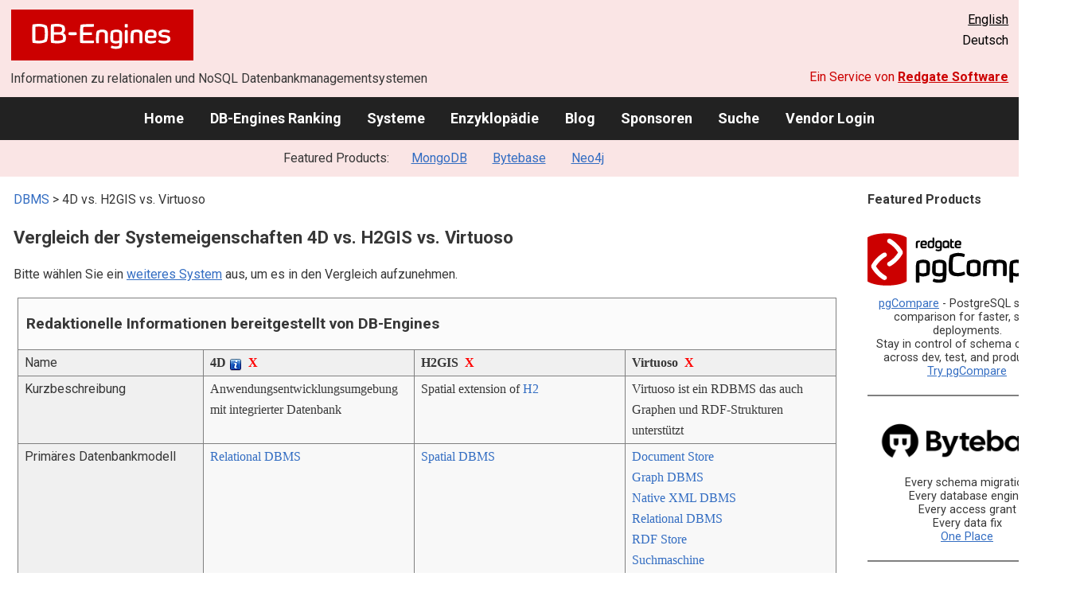

--- FILE ---
content_type: text/html; charset=UTF-8
request_url: https://db-engines.com/de/system/4D%3BH2GIS%3BVirtuoso
body_size: 1892
content:
<!DOCTYPE html>
<html lang="en">
<head>
    <meta charset="utf-8">
    <meta name="viewport" content="width=device-width, initial-scale=1">
    <title></title>
    <style>
        body {
            font-family: "Arial";
        }
    </style>
    <script type="text/javascript">
    window.awsWafCookieDomainList = [];
    window.gokuProps = {
"key":"AQIDAHjcYu/GjX+QlghicBgQ/[base64]/Q==",
          "iv":"CgAHyh+KBAAAAIAb",
          "context":"GaflSY2QNJWxigUDOCZTtJDdxcPLEoFNq3osA0B3nkMvEitsbBojmAr4qULu4NeqPhDv4UpwBRtjtS/mKM7aNtLSO7wlJbHbaCtZ+b7Ay32TI//0OE5GHGy3uUGtRKuQ/fnN1TJxwzz2b2FvMCHMt21ebPNyiVuHaUByoqFqFkjcy84VTCvvTOhNUnXOFTjAEPq0b0PO45ff95Ymx3FPkgjV3K0B9mRrx3kYusJsUMuooTVY1IoieZP4oYSUgfXG/ocsJrivVB1qppD8f+wtfhzytRYVkWom12O1/igiugJVicrS3nn9x5arLZhhJKSje3OlxD5wFHC1rvJA3jtP4eE96+NqF4YYR8S7ujm1KP7g9PgRdJMU47LmUbRBEpb4qVmFh0Y="
};
    </script>
    <script src="https://de8723b311ef.4a326184.eu-west-1.token.awswaf.com/de8723b311ef/fb6c172b2ca6/696cabd84c34/challenge.js"></script>
</head>
<body>
    <div id="challenge-container"></div>
    <script type="text/javascript">
        AwsWafIntegration.saveReferrer();
        AwsWafIntegration.checkForceRefresh().then((forceRefresh) => {
            if (forceRefresh) {
                AwsWafIntegration.forceRefreshToken().then(() => {
                    window.location.reload(true);
                });
            } else {
                AwsWafIntegration.getToken().then(() => {
                    window.location.reload(true);
                });
            }
        });
    </script>
    <noscript>
        <h1>JavaScript is disabled</h1>
        In order to continue, we need to verify that you're not a robot.
        This requires JavaScript. Enable JavaScript and then reload the page.
    </noscript>
</body>
</html>

--- FILE ---
content_type: text/html; charset=UTF-8
request_url: https://db-engines.com/de/system/4D%3BH2GIS%3BVirtuoso
body_size: 6057
content:
        <!DOCTYPE HTML PUBLIC "-//W3C//DTD HTML 4.01 Transitional//EN" "http://www.w3.org/TR/html4/loose.dtd">
        <html lang="de">
            <head>
                <meta http-equiv="Content-Type" content="text/html;charset=UTF-8">
                <link rel="stylesheet" type="text/css" href="https://db-engines.com/s31.css">
                <title>4D vs. H2GIS vs. Virtuoso Vergleich</title><meta name="description" content="Detaillierter Vergleich Seite an Seite von 4D und H2GIS und Virtuoso">
<meta name="referrer" content="unsafe-url">
</head><body>                    <script>
                        var _paq = window._paq = window._paq || [];
                        _paq.push(['trackPageView']);
                        _paq.push(['enableLinkTracking']);
                        (function() {
                            var u = "//db-engines.com/matomo/";
                            _paq.push(['setTrackerUrl', u + 'matomo.php']);
                            _paq.push(['setSiteId', '2']);
                            var d = document,
                                g = d.createElement('script'),
                                s = d.getElementsByTagName('script')[0];
                            g.async = true;
                            g.src = u + 'matomo.js';
                            s.parentNode.insertBefore(g, s);
                        })();
                    </script>
                    <noscript>
                        <p><img referrerpolicy="no-referrer-when-downgrade" src="//db-engines.com/matomo/matomo.php?idsite=2&amp;rec=1" style="border:0;" alt="" /></p>
                    </noscript>
        <div class="background"></div><table class="header"><tr><td class="ul"><a href="https://db-engines.com/de/"><img src="https://db-engines.com/db-engines.svg" border="0" width="231" height="64" alt="DB-Engines"></a><td class="uc"><td class="ur"><a href="https://db-engines.com/en/system/4D%3BH2GIS%3BVirtuoso">English</a><br>Deutsch</table><table class="header"><tr><td class="ll">Informationen zu relationalen und NoSQL Datenbankmanagementsystemen<td class="lr">Ein Service von <a href="https://www.red-gate.com/">Redgate Software</a></table><div class="menu"><a href="https://db-engines.com/de/">Home</a><a href="https://db-engines.com/de/ranking">DB-Engines Ranking</a><a href="https://db-engines.com/de/systems">Systeme</a><a href="https://db-engines.com/de/articles">Enzyklopädie</a><a href="https://db-engines.com/de/blog">Blog</a><a href="https://db-engines.com/de/sponsors">Sponsoren</a><a href="https://db-engines.com/de/search">Suche</a><a href="https://db-engines.com/de/user_login">Vendor Login</a></div><div class="menu_featured">Featured Products:&nbsp;&nbsp;&nbsp;<a rel="sponsored" href="https://www.mongodb.com/lp/cloud/atlas/try3?utm_campaign=display_dbengines_pl_flighted_atlas_tryatlaslp_prosp_gic-null_ww-all_dev_dv-all_eng_leadgen&utm_source=dbengines&utm_medium=display&utm_content=buildmodernapps-A1">MongoDB</a><a rel="sponsored" href="https://www.bytebase.com/?utm_source=db-engines.com">Bytebase</a><a rel="sponsored" href="https://neo4j.com/cloud/aura/?ref=db-engines&utm_source=db-engines&utm_medium=referral&utm_campaign=ref-db-engines">Neo4j</a></div><table class="body"><tr><td><div class="dbentry"><div class="main"><p><a class=nound href="https://db-engines.com/de/systems">DBMS</a> &gt; 4D vs. H2GIS vs. Virtuoso<h1>Vergleich der Systemeigenschaften 4D vs. H2GIS vs. Virtuoso</h1><p>Bitte wählen Sie ein <a href="https://db-engines.com/de/systems/4D%3BH2GIS%3BVirtuoso" rel="nofollow">weiteres System</a> aus, um es in den Vergleich aufzunehmen.</p><table class=tools style="clear:both"><tr><td colspan=99 class=headline>Redaktionelle Informationen bereitgestellt von DB-Engines<tr><td class="attribute">Name<td class=header>4D <span class=info><img src="https://db-engines.com/info.png" width=16 height=16 alt="info"><span class="infobox infobox_l">früherer Name: 4th Dimension</span></span>&nbsp;&nbsp;<span class=exclude><a href="https://db-engines.com/de/system/H2GIS%3BVirtuoso">X</a><span class="infobox infobox_l">aus Vergleich ausschliessen</span></span><td class=header>H2GIS&nbsp;&nbsp;<span class=exclude><a href="https://db-engines.com/de/system/4D%3BVirtuoso">X</a><span class="infobox infobox_l">aus Vergleich ausschliessen</span></span><td class=header>Virtuoso&nbsp;&nbsp;<span class=exclude><a href="https://db-engines.com/de/system/4D%3BH2GIS">X</a><span class="infobox infobox_l">aus Vergleich ausschliessen</span></span><tr><td class="attribute">Kurzbeschreibung<td class="value">Anwendungsentwicklungsumgebung mit integrierter Datenbank<td class="value">Spatial extension of <a href="https://db-engines.com/de/system/H2">H2</a><td class="value">Virtuoso ist ein RDBMS das auch Graphen und RDF-Strukturen unterstützt<tr><td class="attribute">Primäres Datenbankmodell<td class="value"><a href="https://db-engines.com/de/article/RDBMS">Relational DBMS</a><td class="value"><a href="https://db-engines.com/de/article/Spatial+DBMS">Spatial DBMS</a><td class="value"><a href="https://db-engines.com/de/article/Document+Stores">Document Store</a><br><a href="https://db-engines.com/de/article/Graph+DBMS">Graph DBMS</a><br><a href="https://db-engines.com/de/article/Native+XML+DBMS">Native XML DBMS</a><br><a href="https://db-engines.com/de/article/RDBMS">Relational DBMS</a><br><a href="https://db-engines.com/de/article/RDF+Stores">RDF Store</a><br><a href="https://db-engines.com/de/article/Suchmaschinen">Suchmaschine</a><tr><td class="attribute">Sekundäre Datenbankmodelle<td class="value"><td class="value"><a href="https://db-engines.com/de/article/RDBMS">Relational DBMS</a><td class="value"><a href="https://db-engines.com/de/article/Spatial+DBMS">Spatial DBMS</a><tr><td class="attribute"><table style="border-collapse:collapse;margin:0;padding:0;width:110%;"><tr><td style="margin:0;padding:0;border:0"><a href="https://db-engines.com/de/ranking">DB-Engines Ranking</a> <span class=info><img src="https://db-engines.com/info.png" width=16 height=16 alt="info"><span class="infobox infobox_r">misst die Popularität von Datenbankmanagement- systemen</span></span><td rowspan=2 style="margin:0;padding:0;border:0;vertical-align:bottom;"><a href="https://db-engines.com/de/ranking_trend/system/4D%3BH2GIS%3BVirtuoso"><img src="https://db-engines.com/ranking_trend_s.png" width=63 height=40 alt="ranking trend" style="padding-left:0.5em;"></a><tr><td style="margin:0;padding:0;border:0;text-align:right"><a href="https://db-engines.com/de/ranking_trend/system/4D%3BH2GIS%3BVirtuoso">Trend Chart</a></table><td class="value"><table class=dbi_mini><tr><th class=dbi_mini>Punkte<td class=dbi_mini colspan=2 style="text-align:left">2,07<tr><th class=dbi_mini>Rang<td class=dbi_mini>#120<th class=dbi_mini>&nbsp;&nbsp;<a href="https://db-engines.com/de/ranking">Overall</a><tr><th class=dbi_mini><td class=dbi_mini>#59<th class=dbi_mini>&nbsp;&nbsp;<a href="https://db-engines.com/de/ranking/relational+dbms">Relational DBMS</a></table><td class="value"><table class=dbi_mini><tr><th class=dbi_mini>Punkte<td class=dbi_mini colspan=2 style="text-align:left">0,00<tr><th class=dbi_mini>Rang<td class=dbi_mini>#387<th class=dbi_mini>&nbsp;&nbsp;<a href="https://db-engines.com/de/ranking">Overall</a><tr><th class=dbi_mini><td class=dbi_mini>#8<th class=dbi_mini>&nbsp;&nbsp;<a href="https://db-engines.com/de/ranking/spatial+dbms">Spatial DBMS</a></table><td class="value"><table class=dbi_mini><tr><th class=dbi_mini>Punkte<td class=dbi_mini colspan=2 style="text-align:left">2,93<tr><th class=dbi_mini>Rang<td class=dbi_mini>#91<th class=dbi_mini>&nbsp;&nbsp;<a href="https://db-engines.com/de/ranking">Overall</a><tr><th class=dbi_mini><td class=dbi_mini>#14<th class=dbi_mini>&nbsp;&nbsp;<a href="https://db-engines.com/de/ranking/document+store">Document Stores</a><tr><th class=dbi_mini><td class=dbi_mini>#5<th class=dbi_mini>&nbsp;&nbsp;<a href="https://db-engines.com/de/ranking/graph+dbms">Graph DBMS</a><tr><th class=dbi_mini><td class=dbi_mini>#2<th class=dbi_mini>&nbsp;&nbsp;<a href="https://db-engines.com/de/ranking/native+xml+dbms">Native XML DBMS</a><tr><th class=dbi_mini><td class=dbi_mini>#46<th class=dbi_mini>&nbsp;&nbsp;<a href="https://db-engines.com/de/ranking/relational+dbms">Relational DBMS</a><tr><th class=dbi_mini><td class=dbi_mini>#2<th class=dbi_mini>&nbsp;&nbsp;<a href="https://db-engines.com/de/ranking/rdf+store">RDF Stores</a><tr><th class=dbi_mini><td class=dbi_mini>#11<th class=dbi_mini>&nbsp;&nbsp;<a href="https://db-engines.com/de/ranking/suchmaschine">Suchmaschinen</a></table><tr><td class="attribute">Website<td class="value"><a href="https://www.4d.com/" rel="nofollow">www.4d.com</a><td class="value"><a href="http://www.h2gis.org/" rel="nofollow">www.h2gis.org</a><td class="value"><a href="https://virtuoso.openlinksw.com/" rel="nofollow">virtuoso.openlinksw.com</a><tr><td class="attribute">Technische Dokumentation<td class="value"><a href="https://developer.4d.com/" rel="nofollow">developer.4d.com</a><td class="value"><a href="http://www.h2gis.org/docs/home/" rel="nofollow">www.h2gis.org/&shy;docs/&shy;home</a><td class="value"><a href="https://docs.openlinksw.com/virtuoso/" rel="nofollow">docs.openlinksw.com/&shy;virtuoso</a><tr><td class="attribute">Entwickler<td class="value">4D, Inc<td class="value">CNRS<td class="value">OpenLink Software<tr><td class="attribute">Erscheinungsjahr<td class="value">1984<td class="value">2013<td class="value">1998<tr><td class="attribute">Aktuelle Version<td class="value">v20, April 2023<td class="value"><td class="value">7.2.11, September 2023<tr><td class="attribute">Lizenz <span class=info><img src="https://db-engines.com/info.png" width=16 height=16 alt="info"><span class="infobox infobox_r">Commercial or Open Source</span></span><td class="value">kommerziell<td class="value">Open Source <span class=info><img src="https://db-engines.com/info.png" width=16 height=16 alt="info"><span class="infobox infobox_l">LGPL 3.0</span></span><td class="value">Open Source <span class=info><img src="https://db-engines.com/info.png" width=16 height=16 alt="info"><span class="infobox infobox_l">GPLv2, erweiterte kommerzielle Lizenz verfügbar</span></span><tr><td class="attribute">Ausschließlich ein Cloud-Service <span class=info><img src="https://db-engines.com/info.png" width=16 height=16 alt="info"><span class="infobox infobox_r">Nur als Cloud-Service verfügbar</span></span><td class="value">nein<td class="value">nein<td class="value">nein<tr><td class="attribute">DBaaS Angebote  <font size=-1>(gesponserte Links)</font> <span class=info><img src="https://db-engines.com/info.png" width=16 height=16 alt="info"><span class="infobox infobox_r">Database as a Service<br><br>Providers of DBaaS offerings, please <a href="https://db-engines.com/en/contact">contact us</a> to be listed.</span></span><td class="value"><td class="value"><td class="value"><tr><td class="attribute">Implementierungssprache<td class="value"><td class="value">Java<td class="value">C<tr><td class="attribute">Server Betriebssysteme<td class="value">OS X<br>Windows<td class="value"><td class="value">AIX<br>FreeBSD<br>HP-UX<br>Linux<br>OS X<br>Solaris<br>Windows<tr><td class="attribute">Datenschema<td class="value">ja<td class="value">ja<td class="value">ja <span class=info><img src="https://db-engines.com/info.png" width=16 height=16 alt="info"><span class="infobox infobox_l">SQL - Standard relational schema <br>RDF - Quad (S, P, O, G) or Triple (S, P, O) <br>XML - DTD, XML Schema <br>DAV - freeform filesystem objects, plus User Defined Types a/k/a Dynamic Extension Type</span></span><tr><td class="attribute">Typisierung <span class=info><img src="https://db-engines.com/info.png" width=16 height=16 alt="info"><span class="infobox infobox_r">vordefinierte Datentypen, z.B. float oder date</span></span><td class="value">ja<td class="value">ja<td class="value">ja<tr><td class="attribute">XML Unterstützung <span class=info><img src="https://db-engines.com/info.png" width=16 height=16 alt="info"><span class="infobox infobox_r">Verarbeitung von Daten in XML Format, beispielsweise Speicherung von XML-Strukturen und/oder Unterstützung von XPath, XQuery, XSLT</span></span><td class="value">ja<td class="value">nein<td class="value">ja<tr><td class="attribute"><a href="https://db-engines.com/de/article/Sekund%C3%A4rindex">Sekundärindizes</a><td class="value">ja<td class="value">ja<td class="value">ja<tr><td class="attribute"><a href="https://db-engines.com/de/article/SQL">SQL</a> <span class=info><img src="https://db-engines.com/info.png" width=16 height=16 alt="info"><span class="infobox infobox_r">Support of SQL</span></span><td class="value">ja <span class=info><img src="https://db-engines.com/info.png" width=16 height=16 alt="info"><span class="infobox infobox_l">close to SQL 92</span></span><td class="value">ja<td class="value">ja <span class=info><img src="https://db-engines.com/info.png" width=16 height=16 alt="info"><span class="infobox infobox_l">SQL-92, SQL-200x, SQL-3, SQLX</span></span><tr><td class="attribute">APIs und andere Zugriffskonzepte<td class="value">ODBC<br>RESTful HTTP API <span class=info><img src="https://db-engines.com/info.png" width=16 height=16 alt="info"><span class="infobox infobox_l">by using 4D Mobile</span></span><br>SOAP webservices<td class="value"><td class="value">ADO.NET<br>GeoSPARQL<br>HTTP API<br>JDBC<br>Jena RDF API<br>ODBC<br>OLE DB<br>RDF4J API<br>RESTful HTTP API<br>Sesame REST HTTP Protocol<br>SOAP webservices<br>SPARQL 1.1<br>WebDAV<br>XPath<br>XQuery<br>XSLT<tr><td class="attribute">Unterstützte Programmiersprachen<td class="value">4D eigene IDE<br>PHP<td class="value">Java<td class="value">.Net<br>C<br>C#<br>C++<br>Java<br>JavaScript<br>Perl<br>PHP<br>Python<br>Ruby<br>Visual Basic<tr><td class="attribute"><a href="https://db-engines.com/de/article/Stored+Procedure">Server-seitige Scripts</a> <span class=info><img src="https://db-engines.com/info.png" width=16 height=16 alt="info"><span class="infobox infobox_r">Stored Procedures</span></span><td class="value">ja<td class="value">ja <span class=info><img src="https://db-engines.com/info.png" width=16 height=16 alt="info"><span class="infobox infobox_l">basierend auf H2</span></span><td class="value">ja <span class=info><img src="https://db-engines.com/info.png" width=16 height=16 alt="info"><span class="infobox infobox_l">Virtuoso PL</span></span><tr><td class="attribute"><a href="https://db-engines.com/de/article/Trigger">Triggers</a><td class="value">ja<td class="value">ja<td class="value">ja<tr><td class="attribute"><a href="https://db-engines.com/de/article/Partitionierung">Partitionierungsmechanismen</a> <span class=info><img src="https://db-engines.com/info.png" width=16 height=16 alt="info"><span class="infobox infobox_r">Methoden zum Speichern von unterschiedlichen Daten auf unterschiedlichen Knoten</span></span><td class="value">keine<td class="value">keine<td class="value">ja<tr><td class="attribute"><a href="https://db-engines.com/de/article/Replikation">Replikationsmechanismen</a> <span class=info><img src="https://db-engines.com/info.png" width=16 height=16 alt="info"><span class="infobox infobox_r">Methoden zum redundanten Speichern von Daten auf mehreren Knoten</span></span><td class="value">Multi-Source Replikation<td class="value">ja <span class=info><img src="https://db-engines.com/info.png" width=16 height=16 alt="info"><span class="infobox infobox_l">basierend auf H2</span></span><td class="value">Chain, star, and bi-directional replication<br>Multi-Source Replikation<br>Source-Replica Replikation<tr><td class="attribute"><a href="https://db-engines.com/de/article/MapReduce">MapReduce</a> <span class=info><img src="https://db-engines.com/info.png" width=16 height=16 alt="info"><span class="infobox infobox_r">Bietet ein API für Map/Reduce Operationen</span></span><td class="value">nein<td class="value">nein<td class="value">ja<tr><td class="attribute"><a href="https://db-engines.com/de/article/Konsistenz">Konsistenzkonzept</a> <span class=info><img src="https://db-engines.com/info.png" width=16 height=16 alt="info"><span class="infobox infobox_r">Methoden zur Sicherstellung der Konsistenz in einem verteilten System</span></span><td class="value">Immediate Consistency<td class="value">Immediate Consistency<td class="value">Immediate Consistency<tr><td class="attribute"><a href="https://db-engines.com/de/article/Fremdschl%C3%BCssel">Fremdschlüssel</a> <span class=info><img src="https://db-engines.com/info.png" width=16 height=16 alt="info"><span class="infobox infobox_r">referenzielle Integrität</span></span><td class="value">ja<td class="value">ja<td class="value">ja<tr><td class="attribute"><a href="https://db-engines.com/de/article/Transaktion">Transaktionskonzept</a> <span class=info><img src="https://db-engines.com/info.png" width=16 height=16 alt="info"><span class="infobox infobox_r">Unterstützung zur Sicherstellung der Datenintegrität bei nicht-atomaren Datenmanipulationen</span></span><td class="value"><a href="https://db-engines.com/de/article/ACID">ACID</a><td class="value"><a href="https://db-engines.com/de/article/ACID">ACID</a><td class="value"><a href="https://db-engines.com/de/article/ACID">ACID</a><tr><td class="attribute">Concurrency <span class=info><img src="https://db-engines.com/info.png" width=16 height=16 alt="info"><span class="infobox infobox_r">Unterstützung von gleichzeitig ausgeführten Datenmanipulationen</span></span><td class="value">ja<td class="value">yes, multi-version concurrency control (MVCC)<td class="value">ja<tr><td class="attribute"><a href="https://db-engines.com/de/article/Durability">Durability</a> <span class=info><img src="https://db-engines.com/info.png" width=16 height=16 alt="info"><span class="infobox infobox_r">Dauerhafte Speicherung der Daten</span></span><td class="value">ja<td class="value">ja<td class="value">ja<tr><td class="attribute">In-Memory Unterstützung <span class=info><img src="https://db-engines.com/info.png" width=16 height=16 alt="info"><span class="infobox infobox_r">Gibt es Möglichkeiten einige oder alle Strukturen nur im Hauptspeicher zu halten</span></span><td class="value">nein<td class="value">ja<td class="value">ja<tr><td class="attribute">Berechtigungskonzept <span class=info><img src="https://db-engines.com/info.png" width=16 height=16 alt="info"><span class="infobox infobox_r">Zugriffskontrolle</span></span><td class="value">Benutzer und Gruppen<td class="value">ja <span class=info><img src="https://db-engines.com/info.png" width=16 height=16 alt="info"><span class="infobox infobox_l">basierend auf H2</span></span><td class="value">Fine-grained Attribute-Based Access Control (ABAC) in addition to typical coarse-grained Role-Based Access Control (RBAC) according to SQL-standard.  Pluggable authentication with supported standards (LDAP, Active Directory, Kerberos)<tr><td colspan=99 class=hint><h2>Weitere Informationen bereitgestellt vom Systemhersteller</h2><p>Wir laden Vertreter der Systemhersteller ein uns zu <a style="text-decoration:underline;" href="https://db-engines.com/de/services">kontaktieren</a>, um die Systeminformationen zu aktualisieren und zu ergänzen,<br>sowie um Herstellerinformationen wie Schlüsselkunden, Vorteile gegenüber Konkurrenten und Marktmetriken anzuzeigen.<tr><td colspan=99 class=hint><h2>Zugehörige Produkte und Dienstleistungen</h2><p>Wir laden Vertreter von Anbietern von zugehörigen Produkten ein uns zu <a style="text-decoration:underline;" href="https://db-engines.com/de/services">kontaktieren</a>, um hier Informationen über ihre Angebote zu präsentieren.<tr><td colspan=99 class=headline>Weitere Ressourcen<tr><td><td class=header>4D <span class=info><img src="https://db-engines.com/info.png" width=16 height=16 alt="info"><span class="infobox infobox_l">früherer Name: 4th Dimension</span></span><td class=header>H2GIS<td class=header>Virtuoso<tr><td>DB-Engines Blog Posts<td class=value><p><a href="https://db-engines.com/de/blog_post/57">MySQL, PostgreSQL and Redis are the winners of the March ranking</a><br><span style="color:gray">2. März 2016, Paul Andlinger<p style="font-size:80%;text-align:right"> <a href="https://db-engines.com/de/blog/4D" rel=nofollow>alle anzeigen</a><td class=value><td class=value></table><br><br><p><b>Teilen sie diese Seite mit ihrem Netzwerk</b><ul class="share-buttons"><li><a href="mailto:?subject=4D vs. H2GIS vs. Virtuoso Vergleich&body=4D vs. H2GIS vs. Virtuoso Vergleich - https://db-engines.com/de/system/4D%3BH2GIS%3BVirtuoso" title="Send email"><img loading=lazy alt="Send email" src="https://db-engines.com/pictures/Email.svg" width=40 height=40></a><li><a href="https://www.linkedin.com/shareArticle?mini=true&url=https%3A%2F%2Fdb-engines.com%2Fde%2Fsystem%2F4D%253BH2GIS%253BVirtuoso&title=4D+vs.+H2GIS+vs.+Virtuoso+Vergleich" title="Share on LinkedIn" target="_blank" rel="nofollow noopener noreferrer" onclick="window.open('https://www.linkedin.com/shareArticle?mini=true&url=https%3A%2F%2Fdb-engines.com%2Fde%2Fsystem%2F4D%253BH2GIS%253BVirtuoso&title=4D+vs.+H2GIS+vs.+Virtuoso+Vergleich', '_blank', 'width=600,height=400'); return false;"><img loading=lazy alt="Share on LinkedIn" src="https://db-engines.com/pictures/LinkedIn.svg" width=40 height=40></a><li><a href="https://www.facebook.com/sharer/sharer.php?u=https%3A%2F%2Fdb-engines.com%2Fde%2Fsystem%2F4D%253BH2GIS%253BVirtuoso&quote=4D+vs.+H2GIS+vs.+Virtuoso+Vergleich" title="Share on Facebook" target="_blank" rel="nofollow noopener noreferrer" onclick="window.open('https://www.facebook.com/sharer/sharer.php?u=https%3A%2F%2Fdb-engines.com%2Fde%2Fsystem%2F4D%253BH2GIS%253BVirtuoso&quote=4D+vs.+H2GIS+vs.+Virtuoso+Vergleich', '_blank', 'width=600,height=400'); return false;"><img loading=lazy alt="Share on Facebook" src="https://db-engines.com/pictures/Facebook.svg" width=40 height=40></a><li><a href="https://twitter.com/intent/tweet?source=https%3A%2F%2Fdb-engines.com%2Fde%2Fsystem%2F4D%253BH2GIS%253BVirtuoso&text=4D+vs.+H2GIS+vs.+Virtuoso+Vergleich - https%3A%2F%2Fdb-engines.com%2Fde%2Fsystem%2F4D%253BH2GIS%253BVirtuoso&via=DBEngines" title="Tweet" target="_blank" rel="nofollow noopener noreferrer" onclick="window.open('https://twitter.com/intent/tweet?text=4D+vs.+H2GIS+vs.+Virtuoso+Vergleich%20-%20https%3A%2F%2Fdb-engines.com%2Fde%2Fsystem%2F4D%253BH2GIS%253BVirtuoso&via=DBEngines', '_blank', 'width=600,height=400'); return false;"><img loading=lazy alt="Tweet" src="https://db-engines.com/pictures/X.svg" height=35 style="padding-bottom:3px;"></a></ul></div></div></td><td><div class="sidemenu "><p><b>Featured Products</b><div class="promo"><a rel="nofollow" href="https://www.red-gate.com/redgate-foundry/projects/pgcompare/"><img src="//db-engines.com/pictures/redgate/pgCompare-250-80.png" alt="Redgate pgCompare logo" width="250" height="80"></a> <p> <a rel="nofollow" href="https://www.red-gate.com/redgate-foundry/projects/pgcompare/">pgCompare</a> - PostgreSQL schema comparison for faster, safer deployments.<br>Stay in control of schema changes across dev, test, and production.
<br><a rel="nofollow" href="https://www.red-gate.com/redgate-foundry/projects/pgcompare/">Try pgCompare</a> </p></div><div class="promo"><a rel="sponsored" href="https://www.bytebase.com/?utm_source=db-engines.com"><img src="//db-engines.com/pictures/bytebase/bytebase-dbengine.png" alt="Bytebase logo" width="220"></a><p>Every schema migration<br/>Every database engine<br/>Every access grant<br/>Every data fix<br/><a rel="sponsored" href="https://www.bytebase.com/?utm_source=db-engines.com">One Place</a></p></div><div class="promo"><a rel="sponsored" href="https://neo4j.com/cloud/aura/?ref=db-engines&utm_source=db-engines&utm_medium=referral&utm_campaign=ref-db-engines"><img src="//db-engines.com/pictures/Neo4j-logo_color_sm.png" alt="Neo4j logo" width="220" height="80"></a><p>See for yourself how a graph database can make your life easier. <br> <a rel="nofollow" href="https://neo4j.com/cloud/aura/?ref=db-engines&utm_source=db-engines&utm_medium=referral&utm_campaign=ref-db-engines">Use Neo4j online for free.</a></p></div><div class="promo"><a rel="sponsored" href="https://www.mongodb.com/lp/cloud/atlas/try3?utm_campaign=display_dbengines_pl_flighted_atlas_tryatlaslp_prosp_gic-null_ww-all_dev_dv-all_eng_leadgen&utm_source=dbengines&utm_medium=display&utm_content=buildmodernapps-A1"><img src="//db-engines.com/pictures/mongodb/mongodb-dark.png" alt="MongoDB logo" width="220" height="56"></a><p>Build modern apps where you want, how you want, at the speed you want with MongoDB Atlas.<br> <a rel="nofollow" href="https://www.mongodb.com/lp/cloud/atlas/try3?utm_campaign=display_dbengines_pl_flighted_atlas_tryatlaslp_prosp_gic-null_ww-all_dev_dv-all_eng_leadgen&utm_source=dbengines&utm_medium=display&utm_content=buildmodernapps-A1">Get started free.</a></p></div><p style="text-align:center;margin-top:2em;text-decoration:underline"><a href="https://db-engines.com/de/services">Präsentieren Sie hier Ihr Produkt</a></div></td></tr></table><footer><div><div class="l"><a href="https://db-engines.com/de/"><img src="https://db-engines.com/db-engines.svg" border="0" width="165" alt="DB-Engines"></a><ul class="links"><li><a href="https://db-engines.com/de/about">Über uns</a></li><li><a href="https://db-engines.com/de/services">Werbung und Services</a></li><li><a href="https://db-engines.com/de/privacy" rel=nofollow>Privacy Policy</a></li><li><a href="https://db-engines.com/de/contact">Kontakt</a></li></ul><ul class="social"><li>Follow DB-Engines.com</li><li><a href="https://www.linkedin.com/company/db-engines" target="_blank" rel="noopener noreferrer" title="LinkedIn"><img loading="lazy" src="https://db-engines.com/pictures/LinkedIn-white.svg" width="24" height="24" alt="LinkedIn"></a></li><li><a href="https://twitter.com/DBEngines" target="_blank" rel="noopener noreferrer" title="Twitter"><img loading="lazy" src="https://db-engines.com/pictures/X-white.svg" width="20" height="20" alt="X"></a></li><li><a rel="me" href="https://techhub.social/@DBEngines" target="_blank" rel="noopener noreferrer" title="Mastodon"><img loading="lazy" src="https://db-engines.com/pictures/Mastodon-white.svg" width="24" height="24" alt="Mastodon"></a></li><li><a href="https://bsky.app/profile/db-engines.com" target="_blank" rel="noopener noreferrer" title="Bluesky"><img loading="lazy" src="https://db-engines.com/pictures/Bluesky-white.svg" width="24" height="24" alt="Bluesky"></a></li></ul></div><div class="r"><a href="https://www.red-gate.com/" target="_blank"><img src="https://db-engines.com/redgate.svg" border="0" alt="Redgate Software Ltd logo"></a><h2>End-to-End Datenbank-DevOps</h2><p>Zuverlässig und schnell Werte über mehrere Plattformen hinweg ermitteln</p><p><a href="https://www.red-gate.com/solutions/" target="_blank">Siehe unsere Lösungen</a></p></div></div></footer><footer class="copyright"><div><div class="l"><p>Trotz sorgfältiger Recherchen können wir keine Haftung dafür übernehmen, dass die hier präsentierten Informationen vollständig und korrekt sind.</p></div><div class="r"><p>Copyright &copy; 2026 Red Gate Software Ltd</p></div></div></footer>